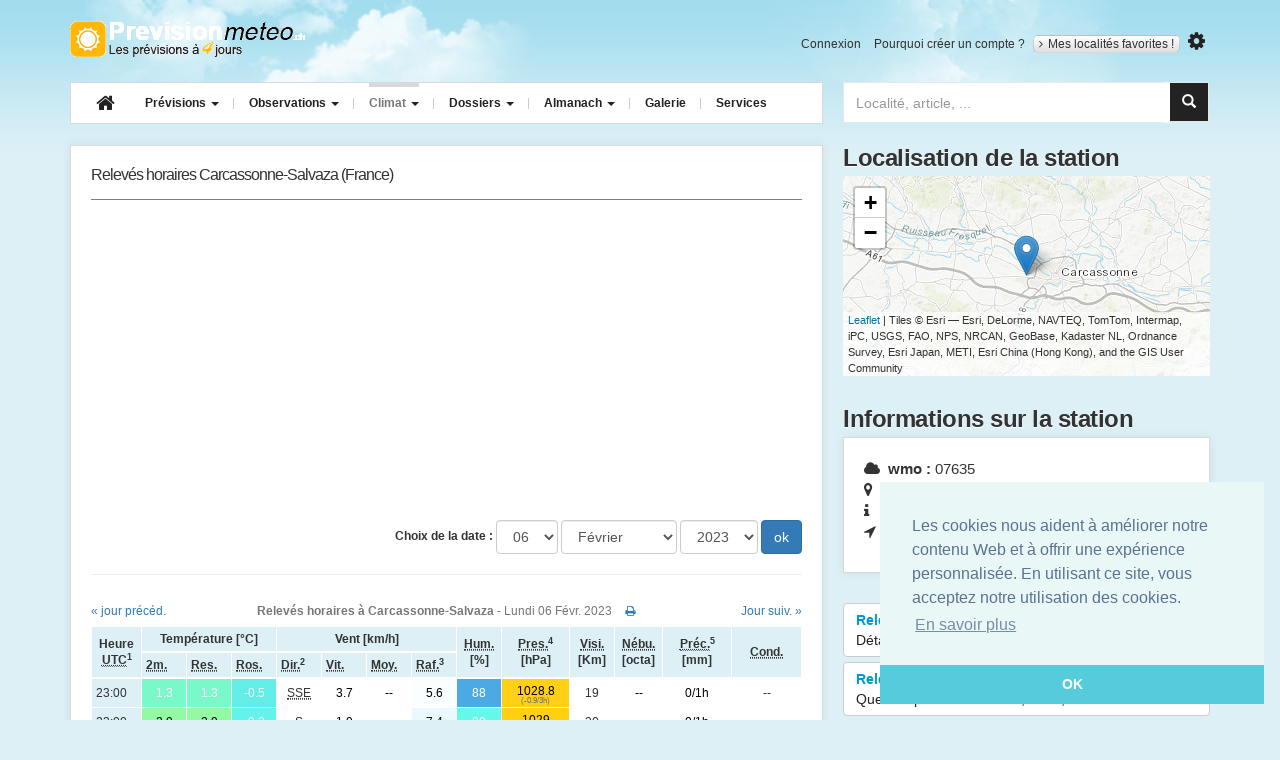

--- FILE ---
content_type: text/html; charset=utf-8
request_url: https://www.google.com/recaptcha/api2/aframe
body_size: 270
content:
<!DOCTYPE HTML><html><head><meta http-equiv="content-type" content="text/html; charset=UTF-8"></head><body><script nonce="WoGzl37d8mDLZzWN_TJwIw">/** Anti-fraud and anti-abuse applications only. See google.com/recaptcha */ try{var clients={'sodar':'https://pagead2.googlesyndication.com/pagead/sodar?'};window.addEventListener("message",function(a){try{if(a.source===window.parent){var b=JSON.parse(a.data);var c=clients[b['id']];if(c){var d=document.createElement('img');d.src=c+b['params']+'&rc='+(localStorage.getItem("rc::a")?sessionStorage.getItem("rc::b"):"");window.document.body.appendChild(d);sessionStorage.setItem("rc::e",parseInt(sessionStorage.getItem("rc::e")||0)+1);localStorage.setItem("rc::h",'1769225384512');}}}catch(b){}});window.parent.postMessage("_grecaptcha_ready", "*");}catch(b){}</script></body></html>